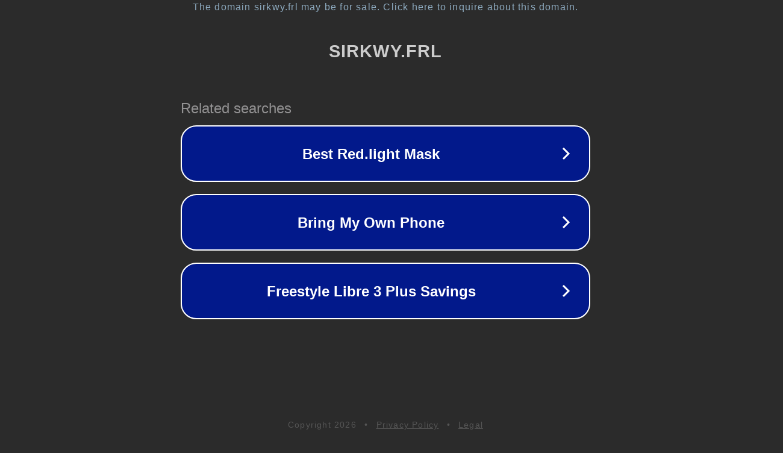

--- FILE ---
content_type: text/html; charset=utf-8
request_url: https://sirkwy.frl/index.php/gysbert-japicxpriis/1847-gysbertwinner-koos-tiemersma-2015
body_size: 1122
content:
<!doctype html>
<html data-adblockkey="MFwwDQYJKoZIhvcNAQEBBQADSwAwSAJBANDrp2lz7AOmADaN8tA50LsWcjLFyQFcb/P2Txc58oYOeILb3vBw7J6f4pamkAQVSQuqYsKx3YzdUHCvbVZvFUsCAwEAAQ==_yms7FpJeIXKuHo0Kojcq2IY0eHry4lziIsarMOXbE4UW6gjJk9v7LN4zTSjcfZwWrKV4m7/wFKVOOFHo/369rQ==" lang="en" style="background: #2B2B2B;">
<head>
    <meta charset="utf-8">
    <meta name="viewport" content="width=device-width, initial-scale=1">
    <link rel="icon" href="[data-uri]">
    <link rel="preconnect" href="https://www.google.com" crossorigin>
</head>
<body>
<div id="target" style="opacity: 0"></div>
<script>window.park = "[base64]";</script>
<script src="/byMWTbRjp.js"></script>
</body>
</html>
